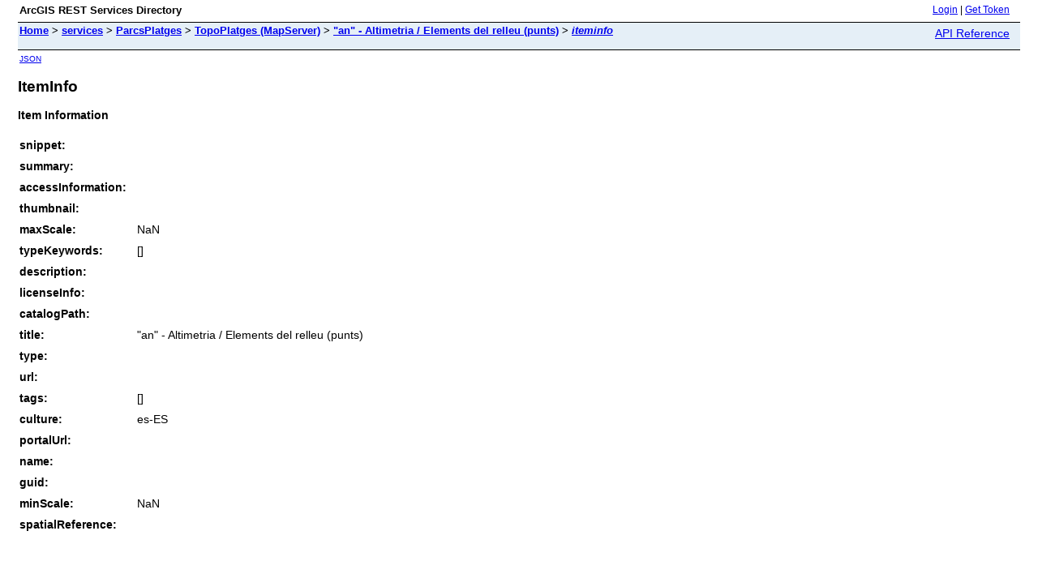

--- FILE ---
content_type: text/html; charset=utf-8
request_url: https://ide.amb.cat/geoserveis/rest/services/ParcsPlatges/TopoPlatges/MapServer/378/iteminfo
body_size: 632
content:
<html lang="en">
<head>
<title>ItemInfo</title>
<link href="/geoserveis/rest/static/main.css" rel="stylesheet" type="text/css"/>
</head>
<body>
<table width="100%" class="userTable">
<tr>
<td class="titlecell">
ArcGIS REST Services Directory
</td>
<td align="right">
<a href="https://ide.amb.cat/geoserveis/rest/login">Login</a>
| <a href="https://ide.amb.cat/geoserveis/tokens/">Get Token</a>
</td>
</tr>
</table>
<table width="100%" class="navTable">
<tr valign="top">
<td class="breadcrumbs">
<a href="/geoserveis/rest/services">Home</a>
&gt; <a href="/geoserveis/rest/services">services</a>
&gt; <a href="/geoserveis/rest/services/ParcsPlatges">ParcsPlatges</a>
&gt; <a href="/geoserveis/rest/services/ParcsPlatges/TopoPlatges/MapServer">TopoPlatges (MapServer)</a>
&gt; <a href="/geoserveis/rest/services/ParcsPlatges/TopoPlatges/MapServer/378">&quot;an&quot; - Altimetria / Elements del relleu (punts)</a>
&gt; <a href="/geoserveis/rest/services/ParcsPlatges/TopoPlatges/MapServer/378/iteminfo"><i>iteminfo</i></a>
</td>
<td align="right">
<a href="https://ide.amb.cat/geoserveis/help/en/rest/router.html?f=rest/services/ParcsPlatges/TopoPlatges/MapServer/378/iteminfo" target="_blank">API Reference</a>
</td>
</tr>
</table><table>
<tr>
<td class="apiref">
<a href="?f=pjson" target="_blank">JSON</a>
</td>
</tr>
</table>
<h2>ItemInfo</h2>
<div class="rbody">
<b>Item Information</b>
<br/><br/>
<table>
<tbody>
<tr>
<td> <b>snippet:</b>
</td>
<td>
</td>
</tr>
<tr>
<td> <b>summary:</b>
</td>
<td>
</td>
</tr>
<tr>
<td> <b>accessInformation:</b>
</td>
<td>
</td>
</tr>
<tr>
<td> <b>thumbnail:</b>
</td>
<td>
</td>
</tr>
<tr>
<td> <b>maxScale:</b>
</td>
<td>
NaN</td>
</tr>
<tr>
<td> <b>typeKeywords:</b>
</td>
<td>
[]</td>
</tr>
<tr>
<td> <b>description:</b>
</td>
<td>
</td>
</tr>
<tr>
<td> <b>licenseInfo:</b>
</td>
<td>
</td>
</tr>
<tr>
<td> <b>catalogPath:</b>
</td>
<td>
</td>
</tr>
<tr>
<td> <b>title:</b>
</td>
<td>
&quot;an&quot; - Altimetria / Elements del relleu (punts)</td>
</tr>
<tr>
<td> <b>type:</b>
</td>
<td>
</td>
</tr>
<tr>
<td> <b>url:</b>
</td>
<td>
</td>
</tr>
<tr>
<td> <b>tags:</b>
</td>
<td>
[]</td>
</tr>
<tr>
<td> <b>culture:</b>
</td>
<td>
es-ES</td>
</tr>
<tr>
<td> <b>portalUrl:</b>
</td>
<td>
</td>
</tr>
<tr>
<td> <b>name:</b>
</td>
<td>
</td>
</tr>
<tr>
<td> <b>guid:</b>
</td>
<td>
</td>
</tr>
<tr>
<td> <b>minScale:</b>
</td>
<td>
NaN</td>
</tr>
<tr>
<td> <b>spatialReference:</b>
</td>
<td>
</td>
</tr>
</tbody>
</table> </div>
<br/><br/>
</body>
</html>
